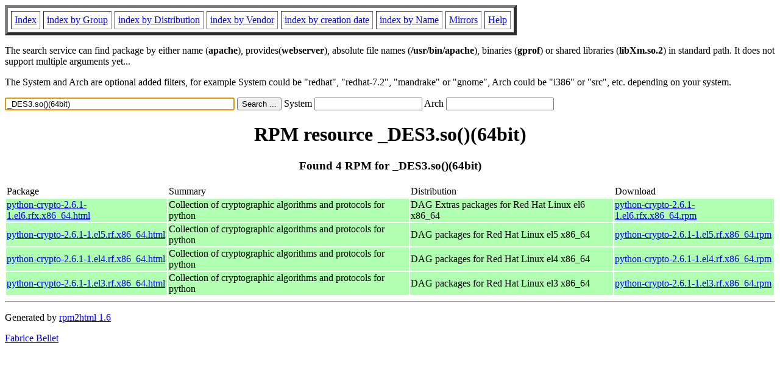

--- FILE ---
content_type: text/html; charset=UTF-8
request_url: https://www.rpmfind.net/linux/rpm2html/search.php?query=_DES3.so()(64bit)
body_size: 3801
content:
<!DOCTYPE HTML PUBLIC "-//W3C//DTD HTML 4.0 Transitional//EN">
<html>
<head>
<title>RPM resource _DES3.so()(64bit)</title><meta name="GENERATOR" content="rpm2html 1.6">
</head>
<body bgcolor="#ffffff" text="#000000" onLoad="document.forms[0].query.focus()">
<table border=5 cellspacing=5 cellpadding=5>
<tbody>
<tr>
<td><a href="/linux/RPM/index.html">Index</a></td>
<td><a href="/linux/RPM/Groups.html">index by Group</a></td>
<td><a href="/linux/RPM/Distribs.html">index by Distribution</a></td>
<td><a href="/linux/RPM/Vendors.html">index by Vendor</a></td>
<td><a href="/linux/RPM/ByDate.html">index by creation date</a></td>
<td><a href="/linux/RPM/ByName.html">index by Name</a></td>
<td><a href="/linux/rpm2html/mirrors.html">Mirrors</a></td>
<td><a href="/linux/rpm2html/help.html">Help</a></td>
</tr>
</tbody></table>
<p> The search service can find package by either name (<b>apache</b>),
provides(<b>webserver</b>), absolute file names (<b>/usr/bin/apache</b>),
binaries (<b>gprof</b>) or shared libraries (<b>libXm.so.2</b>) in
standard path. It does not support multiple arguments yet...
<p> The System and Arch are optional added filters, for example
System could be "redhat", "redhat-7.2", "mandrake" or "gnome", 
Arch could be "i386" or "src", etc. depending on your system.
<p>
<form action="/linux/rpm2html/search.php?query=_DES3.so%28%29%2864bit%29"
      enctype="application/x-www-form-urlencoded" method="GET">
  <input name="query" type="TEXT" size="45" value="_DES3.so()(64bit)">
  <input name=submit type=submit value="Search ...">
  System <input name="system" type="TEXT" size="20" value="">
  Arch <input name="arch" type="TEXT" size="20" value="">
</form>
<h1 align='center'>RPM resource _DES3.so()(64bit)</h1><h3 align='center'> Found 4 RPM for _DES3.so()(64bit)
</h3><table><tbody>
<tr><td>Package</td><td>Summary</td><td>Distribution</td><td>Download</td></tr>
<tr bgcolor='#b0ffb0'><td><a href='/linux/RPM/dag/redhat/el6/x86_64/extras/python-crypto-2.6.1-1.el6.rfx.x86_64.html'>python-crypto-2.6.1-1.el6.rfx.x86_64.html</a></td><td>Collection of cryptographic algorithms and protocols for python</td><td>DAG Extras packages for Red Hat Linux el6 x86_64</td><td><a href='/linux/dag/redhat/el6/en/x86_64/extras/RPMS/python-crypto-2.6.1-1.el6.rfx.x86_64.rpm'>python-crypto-2.6.1-1.el6.rfx.x86_64.rpm</a></td></tr><tr bgcolor='#b0ffb0'><td><a href='/linux/RPM/dag/redhat/el5/x86_64/python-crypto-2.6.1-1.el5.rf.x86_64.html'>python-crypto-2.6.1-1.el5.rf.x86_64.html</a></td><td>Collection of cryptographic algorithms and protocols for python</td><td>DAG packages for Red Hat Linux el5 x86_64</td><td><a href='/linux/dag/redhat/el5/en/x86_64/dag/RPMS/python-crypto-2.6.1-1.el5.rf.x86_64.rpm'>python-crypto-2.6.1-1.el5.rf.x86_64.rpm</a></td></tr><tr bgcolor='#b0ffb0'><td><a href='/linux/RPM/dag/redhat/el4/x86_64/python-crypto-2.6.1-1.el4.rf.x86_64.html'>python-crypto-2.6.1-1.el4.rf.x86_64.html</a></td><td>Collection of cryptographic algorithms and protocols for python</td><td>DAG packages for Red Hat Linux el4 x86_64</td><td><a href='/linux/dag/redhat/el4/en/x86_64/dag/RPMS/python-crypto-2.6.1-1.el4.rf.x86_64.rpm'>python-crypto-2.6.1-1.el4.rf.x86_64.rpm</a></td></tr><tr bgcolor='#b0ffb0'><td><a href='/linux/RPM/dag/redhat/el3/x86_64/python-crypto-2.6.1-1.el3.rf.x86_64.html'>python-crypto-2.6.1-1.el3.rf.x86_64.html</a></td><td>Collection of cryptographic algorithms and protocols for python</td><td>DAG packages for Red Hat Linux el3 x86_64</td><td><a href='/linux/dag/redhat/el3/en/x86_64/dag/RPMS/python-crypto-2.6.1-1.el3.rf.x86_64.rpm'>python-crypto-2.6.1-1.el3.rf.x86_64.rpm</a></td></tr></tbody></table>
<hr>
<p>Generated by <a href="/linux/rpm2html/">rpm2html 1.6</a>
<p><a href="mailto:fabrice@bellet.info">Fabrice Bellet</a>

</body>
</html>

